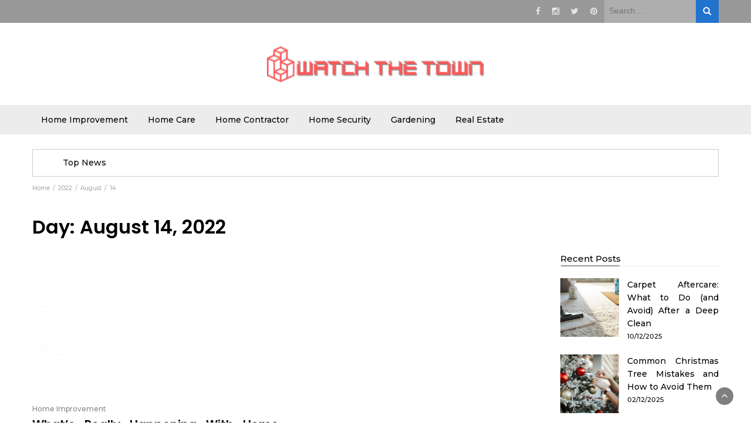

--- FILE ---
content_type: text/html; charset=UTF-8
request_url: https://watchestown.com/2022/08/14/
body_size: 19287
content:
<!DOCTYPE html>
<html lang="en-US" prefix="og: https://ogp.me/ns#">
<head><meta charset="UTF-8"><script>if(navigator.userAgent.match(/MSIE|Internet Explorer/i)||navigator.userAgent.match(/Trident\/7\..*?rv:11/i)){var href=document.location.href;if(!href.match(/[?&]nowprocket/)){if(href.indexOf("?")==-1){if(href.indexOf("#")==-1){document.location.href=href+"?nowprocket=1"}else{document.location.href=href.replace("#","?nowprocket=1#")}}else{if(href.indexOf("#")==-1){document.location.href=href+"&nowprocket=1"}else{document.location.href=href.replace("#","&nowprocket=1#")}}}}</script><script>class RocketLazyLoadScripts{constructor(){this.v="1.2.4",this.triggerEvents=["keydown","mousedown","mousemove","touchmove","touchstart","touchend","wheel"],this.userEventHandler=this._triggerListener.bind(this),this.touchStartHandler=this._onTouchStart.bind(this),this.touchMoveHandler=this._onTouchMove.bind(this),this.touchEndHandler=this._onTouchEnd.bind(this),this.clickHandler=this._onClick.bind(this),this.interceptedClicks=[],window.addEventListener("pageshow",t=>{this.persisted=t.persisted}),window.addEventListener("DOMContentLoaded",()=>{this._preconnect3rdParties()}),this.delayedScripts={normal:[],async:[],defer:[]},this.trash=[],this.allJQueries=[]}_addUserInteractionListener(t){if(document.hidden){t._triggerListener();return}this.triggerEvents.forEach(e=>window.addEventListener(e,t.userEventHandler,{passive:!0})),window.addEventListener("touchstart",t.touchStartHandler,{passive:!0}),window.addEventListener("mousedown",t.touchStartHandler),document.addEventListener("visibilitychange",t.userEventHandler)}_removeUserInteractionListener(){this.triggerEvents.forEach(t=>window.removeEventListener(t,this.userEventHandler,{passive:!0})),document.removeEventListener("visibilitychange",this.userEventHandler)}_onTouchStart(t){"HTML"!==t.target.tagName&&(window.addEventListener("touchend",this.touchEndHandler),window.addEventListener("mouseup",this.touchEndHandler),window.addEventListener("touchmove",this.touchMoveHandler,{passive:!0}),window.addEventListener("mousemove",this.touchMoveHandler),t.target.addEventListener("click",this.clickHandler),this._renameDOMAttribute(t.target,"onclick","rocket-onclick"),this._pendingClickStarted())}_onTouchMove(t){window.removeEventListener("touchend",this.touchEndHandler),window.removeEventListener("mouseup",this.touchEndHandler),window.removeEventListener("touchmove",this.touchMoveHandler,{passive:!0}),window.removeEventListener("mousemove",this.touchMoveHandler),t.target.removeEventListener("click",this.clickHandler),this._renameDOMAttribute(t.target,"rocket-onclick","onclick"),this._pendingClickFinished()}_onTouchEnd(){window.removeEventListener("touchend",this.touchEndHandler),window.removeEventListener("mouseup",this.touchEndHandler),window.removeEventListener("touchmove",this.touchMoveHandler,{passive:!0}),window.removeEventListener("mousemove",this.touchMoveHandler)}_onClick(t){t.target.removeEventListener("click",this.clickHandler),this._renameDOMAttribute(t.target,"rocket-onclick","onclick"),this.interceptedClicks.push(t),t.preventDefault(),t.stopPropagation(),t.stopImmediatePropagation(),this._pendingClickFinished()}_replayClicks(){window.removeEventListener("touchstart",this.touchStartHandler,{passive:!0}),window.removeEventListener("mousedown",this.touchStartHandler),this.interceptedClicks.forEach(t=>{t.target.dispatchEvent(new MouseEvent("click",{view:t.view,bubbles:!0,cancelable:!0}))})}_waitForPendingClicks(){return new Promise(t=>{this._isClickPending?this._pendingClickFinished=t:t()})}_pendingClickStarted(){this._isClickPending=!0}_pendingClickFinished(){this._isClickPending=!1}_renameDOMAttribute(t,e,r){t.hasAttribute&&t.hasAttribute(e)&&(event.target.setAttribute(r,event.target.getAttribute(e)),event.target.removeAttribute(e))}_triggerListener(){this._removeUserInteractionListener(this),"loading"===document.readyState?document.addEventListener("DOMContentLoaded",this._loadEverythingNow.bind(this)):this._loadEverythingNow()}_preconnect3rdParties(){let t=[];document.querySelectorAll("script[type=rocketlazyloadscript][data-rocket-src]").forEach(e=>{let r=e.getAttribute("data-rocket-src");if(r&&0!==r.indexOf("data:")){0===r.indexOf("//")&&(r=location.protocol+r);try{let i=new URL(r).origin;i!==location.origin&&t.push({src:i,crossOrigin:e.crossOrigin||"module"===e.getAttribute("data-rocket-type")})}catch(n){}}}),t=[...new Map(t.map(t=>[JSON.stringify(t),t])).values()],this._batchInjectResourceHints(t,"preconnect")}async _loadEverythingNow(){this.lastBreath=Date.now(),this._delayEventListeners(),this._delayJQueryReady(this),this._handleDocumentWrite(),this._registerAllDelayedScripts(),this._preloadAllScripts(),await this._loadScriptsFromList(this.delayedScripts.normal),await this._loadScriptsFromList(this.delayedScripts.defer),await this._loadScriptsFromList(this.delayedScripts.async);try{await this._triggerDOMContentLoaded(),await this._pendingWebpackRequests(this),await this._triggerWindowLoad()}catch(t){console.error(t)}window.dispatchEvent(new Event("rocket-allScriptsLoaded")),this._waitForPendingClicks().then(()=>{this._replayClicks()}),this._emptyTrash()}_registerAllDelayedScripts(){document.querySelectorAll("script[type=rocketlazyloadscript]").forEach(t=>{t.hasAttribute("data-rocket-src")?t.hasAttribute("async")&&!1!==t.async?this.delayedScripts.async.push(t):t.hasAttribute("defer")&&!1!==t.defer||"module"===t.getAttribute("data-rocket-type")?this.delayedScripts.defer.push(t):this.delayedScripts.normal.push(t):this.delayedScripts.normal.push(t)})}async _transformScript(t){if(await this._littleBreath(),!0===t.noModule&&"noModule"in HTMLScriptElement.prototype){t.setAttribute("data-rocket-status","skipped");return}return new Promise(navigator.userAgent.indexOf("Firefox/")>0||""===navigator.vendor?e=>{let r=document.createElement("script");[...t.attributes].forEach(t=>{let e=t.nodeName;"type"!==e&&("data-rocket-type"===e&&(e="type"),"data-rocket-src"===e&&(e="src"),r.setAttribute(e,t.nodeValue))}),t.text&&(r.text=t.text),r.hasAttribute("src")?(r.addEventListener("load",e),r.addEventListener("error",e)):(r.text=t.text,e());try{t.parentNode.replaceChild(r,t)}catch(i){e()}}:e=>{function r(){t.setAttribute("data-rocket-status","failed"),e()}try{let i=t.getAttribute("data-rocket-type"),n=t.getAttribute("data-rocket-src");i?(t.type=i,t.removeAttribute("data-rocket-type")):t.removeAttribute("type"),t.addEventListener("load",function r(){t.setAttribute("data-rocket-status","executed"),e()}),t.addEventListener("error",r),n?(t.removeAttribute("data-rocket-src"),t.src=n):t.src="data:text/javascript;base64,"+window.btoa(unescape(encodeURIComponent(t.text)))}catch(s){r()}})}async _loadScriptsFromList(t){let e=t.shift();return e&&e.isConnected?(await this._transformScript(e),this._loadScriptsFromList(t)):Promise.resolve()}_preloadAllScripts(){this._batchInjectResourceHints([...this.delayedScripts.normal,...this.delayedScripts.defer,...this.delayedScripts.async],"preload")}_batchInjectResourceHints(t,e){var r=document.createDocumentFragment();t.forEach(t=>{let i=t.getAttribute&&t.getAttribute("data-rocket-src")||t.src;if(i){let n=document.createElement("link");n.href=i,n.rel=e,"preconnect"!==e&&(n.as="script"),t.getAttribute&&"module"===t.getAttribute("data-rocket-type")&&(n.crossOrigin=!0),t.crossOrigin&&(n.crossOrigin=t.crossOrigin),t.integrity&&(n.integrity=t.integrity),r.appendChild(n),this.trash.push(n)}}),document.head.appendChild(r)}_delayEventListeners(){let t={};function e(e,r){!function e(r){!t[r]&&(t[r]={originalFunctions:{add:r.addEventListener,remove:r.removeEventListener},eventsToRewrite:[]},r.addEventListener=function(){arguments[0]=i(arguments[0]),t[r].originalFunctions.add.apply(r,arguments)},r.removeEventListener=function(){arguments[0]=i(arguments[0]),t[r].originalFunctions.remove.apply(r,arguments)});function i(e){return t[r].eventsToRewrite.indexOf(e)>=0?"rocket-"+e:e}}(e),t[e].eventsToRewrite.push(r)}function r(t,e){let r=t[e];Object.defineProperty(t,e,{get:()=>r||function(){},set(i){t["rocket"+e]=r=i}})}e(document,"DOMContentLoaded"),e(window,"DOMContentLoaded"),e(window,"load"),e(window,"pageshow"),e(document,"readystatechange"),r(document,"onreadystatechange"),r(window,"onload"),r(window,"onpageshow")}_delayJQueryReady(t){let e;function r(t){return t.split(" ").map(t=>"load"===t||0===t.indexOf("load.")?"rocket-jquery-load":t).join(" ")}function i(i){if(i&&i.fn&&!t.allJQueries.includes(i)){i.fn.ready=i.fn.init.prototype.ready=function(e){return t.domReadyFired?e.bind(document)(i):document.addEventListener("rocket-DOMContentLoaded",()=>e.bind(document)(i)),i([])};let n=i.fn.on;i.fn.on=i.fn.init.prototype.on=function(){return this[0]===window&&("string"==typeof arguments[0]||arguments[0]instanceof String?arguments[0]=r(arguments[0]):"object"==typeof arguments[0]&&Object.keys(arguments[0]).forEach(t=>{let e=arguments[0][t];delete arguments[0][t],arguments[0][r(t)]=e})),n.apply(this,arguments),this},t.allJQueries.push(i)}e=i}i(window.jQuery),Object.defineProperty(window,"jQuery",{get:()=>e,set(t){i(t)}})}async _pendingWebpackRequests(t){let e=document.querySelector("script[data-webpack]");async function r(){return new Promise(t=>{e.addEventListener("load",t),e.addEventListener("error",t)})}e&&(await r(),await t._requestAnimFrame(),await t._pendingWebpackRequests(t))}async _triggerDOMContentLoaded(){this.domReadyFired=!0,await this._littleBreath(),document.dispatchEvent(new Event("rocket-DOMContentLoaded")),await this._littleBreath(),window.dispatchEvent(new Event("rocket-DOMContentLoaded")),await this._littleBreath(),document.dispatchEvent(new Event("rocket-readystatechange")),await this._littleBreath(),document.rocketonreadystatechange&&document.rocketonreadystatechange()}async _triggerWindowLoad(){await this._littleBreath(),window.dispatchEvent(new Event("rocket-load")),await this._littleBreath(),window.rocketonload&&window.rocketonload(),await this._littleBreath(),this.allJQueries.forEach(t=>t(window).trigger("rocket-jquery-load")),await this._littleBreath();let t=new Event("rocket-pageshow");t.persisted=this.persisted,window.dispatchEvent(t),await this._littleBreath(),window.rocketonpageshow&&window.rocketonpageshow({persisted:this.persisted})}_handleDocumentWrite(){let t=new Map;document.write=document.writeln=function(e){let r=document.currentScript;r||console.error("WPRocket unable to document.write this: "+e);let i=document.createRange(),n=r.parentElement,s=t.get(r);void 0===s&&(s=r.nextSibling,t.set(r,s));let a=document.createDocumentFragment();i.setStart(a,0),a.appendChild(i.createContextualFragment(e)),n.insertBefore(a,s)}}async _littleBreath(){Date.now()-this.lastBreath>45&&(await this._requestAnimFrame(),this.lastBreath=Date.now())}async _requestAnimFrame(){return document.hidden?new Promise(t=>setTimeout(t)):new Promise(t=>requestAnimationFrame(t))}_emptyTrash(){this.trash.forEach(t=>t.remove())}static run(){let t=new RocketLazyLoadScripts;t._addUserInteractionListener(t)}}RocketLazyLoadScripts.run();</script>
	
	<meta name="viewport" content="width=device-width, initial-scale=1">
	<link rel="profile" href="https://gmpg.org/xfn/11">
	<link rel="pingback" href="https://watchestown.com/xmlrpc.php">
	
<!-- Search Engine Optimization by Rank Math PRO - https://rankmath.com/ -->
<title>14/08/2022 | Watch The Town</title><link rel="preload" as="style" href="https://fonts.googleapis.com/css?family=Montserrat%3A200%2C300%2C400%2C500%2C600%2C700%2C800%2C900%7CPoppins%3A200%2C300%2C400%2C500%2C600%2C700%2C800%2C900%7CPoppins%3A200%2C300%2C400%2C500%2C600%2C700%2C800%2C900&#038;display=swap" /><link rel="stylesheet" href="https://fonts.googleapis.com/css?family=Montserrat%3A200%2C300%2C400%2C500%2C600%2C700%2C800%2C900%7CPoppins%3A200%2C300%2C400%2C500%2C600%2C700%2C800%2C900%7CPoppins%3A200%2C300%2C400%2C500%2C600%2C700%2C800%2C900&#038;display=swap" media="print" onload="this.media='all'" /><noscript><link rel="stylesheet" href="https://fonts.googleapis.com/css?family=Montserrat%3A200%2C300%2C400%2C500%2C600%2C700%2C800%2C900%7CPoppins%3A200%2C300%2C400%2C500%2C600%2C700%2C800%2C900%7CPoppins%3A200%2C300%2C400%2C500%2C600%2C700%2C800%2C900&#038;display=swap" /></noscript>
<meta name="robots" content="follow, noindex"/>
<meta property="og:locale" content="en_US" />
<meta property="og:type" content="article" />
<meta property="og:title" content="14/08/2022 | Watch The Town" />
<meta property="og:url" content="https://watchestown.com/2022/08/14/" />
<meta property="og:site_name" content="Watch The Town" />
<meta name="twitter:card" content="summary_large_image" />
<script type="application/ld+json" class="rank-math-schema-pro">{"@context":"https://schema.org","@graph":[{"@type":"Organization","@id":"https://watchestown.com/#organization","name":"Watch The Town"},{"@type":"WebSite","@id":"https://watchestown.com/#website","url":"https://watchestown.com","name":"Watch The Town","publisher":{"@id":"https://watchestown.com/#organization"},"inLanguage":"en-US"},{"@type":"BreadcrumbList","@id":"https://watchestown.com/2022/08/14/#breadcrumb","itemListElement":[{"@type":"ListItem","position":"1","item":{"@id":"https://watchestown.com/","name":"Watch The Town"}},{"@type":"ListItem","position":"2","item":{"@id":"https://watchestown.com/2022/","name":"Archives for 2022"}},{"@type":"ListItem","position":"3","item":{"@id":"https://watchestown.com/2022/08/","name":"Archives for August"}}]},{"@type":"CollectionPage","@id":"https://watchestown.com/2022/08/14/#webpage","url":"https://watchestown.com/2022/08/14/","name":"14/08/2022 | Watch The Town","isPartOf":{"@id":"https://watchestown.com/#website"},"inLanguage":"en-US","breadcrumb":{"@id":"https://watchestown.com/2022/08/14/#breadcrumb"}}]}</script>
<!-- /Rank Math WordPress SEO plugin -->

<link rel='dns-prefetch' href='//fonts.googleapis.com' />
<link href='https://fonts.gstatic.com' crossorigin rel='preconnect' />
<link rel="alternate" type="application/rss+xml" title="Watch the Town &raquo; Feed" href="https://watchestown.com/feed/" />
<link rel="alternate" type="application/rss+xml" title="Watch the Town &raquo; Comments Feed" href="https://watchestown.com/comments/feed/" />
<style id='wp-img-auto-sizes-contain-inline-css' type='text/css'>
img:is([sizes=auto i],[sizes^="auto," i]){contain-intrinsic-size:3000px 1500px}
/*# sourceURL=wp-img-auto-sizes-contain-inline-css */
</style>
<style id='wp-emoji-styles-inline-css' type='text/css'>

	img.wp-smiley, img.emoji {
		display: inline !important;
		border: none !important;
		box-shadow: none !important;
		height: 1em !important;
		width: 1em !important;
		margin: 0 0.07em !important;
		vertical-align: -0.1em !important;
		background: none !important;
		padding: 0 !important;
	}
/*# sourceURL=wp-emoji-styles-inline-css */
</style>
<style id='wp-block-library-inline-css' type='text/css'>
:root{--wp-block-synced-color:#7a00df;--wp-block-synced-color--rgb:122,0,223;--wp-bound-block-color:var(--wp-block-synced-color);--wp-editor-canvas-background:#ddd;--wp-admin-theme-color:#007cba;--wp-admin-theme-color--rgb:0,124,186;--wp-admin-theme-color-darker-10:#006ba1;--wp-admin-theme-color-darker-10--rgb:0,107,160.5;--wp-admin-theme-color-darker-20:#005a87;--wp-admin-theme-color-darker-20--rgb:0,90,135;--wp-admin-border-width-focus:2px}@media (min-resolution:192dpi){:root{--wp-admin-border-width-focus:1.5px}}.wp-element-button{cursor:pointer}:root .has-very-light-gray-background-color{background-color:#eee}:root .has-very-dark-gray-background-color{background-color:#313131}:root .has-very-light-gray-color{color:#eee}:root .has-very-dark-gray-color{color:#313131}:root .has-vivid-green-cyan-to-vivid-cyan-blue-gradient-background{background:linear-gradient(135deg,#00d084,#0693e3)}:root .has-purple-crush-gradient-background{background:linear-gradient(135deg,#34e2e4,#4721fb 50%,#ab1dfe)}:root .has-hazy-dawn-gradient-background{background:linear-gradient(135deg,#faaca8,#dad0ec)}:root .has-subdued-olive-gradient-background{background:linear-gradient(135deg,#fafae1,#67a671)}:root .has-atomic-cream-gradient-background{background:linear-gradient(135deg,#fdd79a,#004a59)}:root .has-nightshade-gradient-background{background:linear-gradient(135deg,#330968,#31cdcf)}:root .has-midnight-gradient-background{background:linear-gradient(135deg,#020381,#2874fc)}:root{--wp--preset--font-size--normal:16px;--wp--preset--font-size--huge:42px}.has-regular-font-size{font-size:1em}.has-larger-font-size{font-size:2.625em}.has-normal-font-size{font-size:var(--wp--preset--font-size--normal)}.has-huge-font-size{font-size:var(--wp--preset--font-size--huge)}.has-text-align-center{text-align:center}.has-text-align-left{text-align:left}.has-text-align-right{text-align:right}.has-fit-text{white-space:nowrap!important}#end-resizable-editor-section{display:none}.aligncenter{clear:both}.items-justified-left{justify-content:flex-start}.items-justified-center{justify-content:center}.items-justified-right{justify-content:flex-end}.items-justified-space-between{justify-content:space-between}.screen-reader-text{border:0;clip-path:inset(50%);height:1px;margin:-1px;overflow:hidden;padding:0;position:absolute;width:1px;word-wrap:normal!important}.screen-reader-text:focus{background-color:#ddd;clip-path:none;color:#444;display:block;font-size:1em;height:auto;left:5px;line-height:normal;padding:15px 23px 14px;text-decoration:none;top:5px;width:auto;z-index:100000}html :where(.has-border-color){border-style:solid}html :where([style*=border-top-color]){border-top-style:solid}html :where([style*=border-right-color]){border-right-style:solid}html :where([style*=border-bottom-color]){border-bottom-style:solid}html :where([style*=border-left-color]){border-left-style:solid}html :where([style*=border-width]){border-style:solid}html :where([style*=border-top-width]){border-top-style:solid}html :where([style*=border-right-width]){border-right-style:solid}html :where([style*=border-bottom-width]){border-bottom-style:solid}html :where([style*=border-left-width]){border-left-style:solid}html :where(img[class*=wp-image-]){height:auto;max-width:100%}:where(figure){margin:0 0 1em}html :where(.is-position-sticky){--wp-admin--admin-bar--position-offset:var(--wp-admin--admin-bar--height,0px)}@media screen and (max-width:600px){html :where(.is-position-sticky){--wp-admin--admin-bar--position-offset:0px}}

/*# sourceURL=wp-block-library-inline-css */
</style><style id='wp-block-archives-inline-css' type='text/css'>
.wp-block-archives{box-sizing:border-box}.wp-block-archives-dropdown label{display:block}
/*# sourceURL=https://watchestown.com/wp-includes/blocks/archives/style.min.css */
</style>
<style id='wp-block-calendar-inline-css' type='text/css'>
.wp-block-calendar{text-align:center}.wp-block-calendar td,.wp-block-calendar th{border:1px solid;padding:.25em}.wp-block-calendar th{font-weight:400}.wp-block-calendar caption{background-color:inherit}.wp-block-calendar table{border-collapse:collapse;width:100%}.wp-block-calendar table.has-background th{background-color:inherit}.wp-block-calendar table.has-text-color th{color:inherit}.wp-block-calendar :where(table:not(.has-text-color)){color:#40464d}.wp-block-calendar :where(table:not(.has-text-color)) td,.wp-block-calendar :where(table:not(.has-text-color)) th{border-color:#ddd}:where(.wp-block-calendar table:not(.has-background) th){background:#ddd}
/*# sourceURL=https://watchestown.com/wp-includes/blocks/calendar/style.min.css */
</style>
<style id='wp-block-image-inline-css' type='text/css'>
.wp-block-image>a,.wp-block-image>figure>a{display:inline-block}.wp-block-image img{box-sizing:border-box;height:auto;max-width:100%;vertical-align:bottom}@media not (prefers-reduced-motion){.wp-block-image img.hide{visibility:hidden}.wp-block-image img.show{animation:show-content-image .4s}}.wp-block-image[style*=border-radius] img,.wp-block-image[style*=border-radius]>a{border-radius:inherit}.wp-block-image.has-custom-border img{box-sizing:border-box}.wp-block-image.aligncenter{text-align:center}.wp-block-image.alignfull>a,.wp-block-image.alignwide>a{width:100%}.wp-block-image.alignfull img,.wp-block-image.alignwide img{height:auto;width:100%}.wp-block-image .aligncenter,.wp-block-image .alignleft,.wp-block-image .alignright,.wp-block-image.aligncenter,.wp-block-image.alignleft,.wp-block-image.alignright{display:table}.wp-block-image .aligncenter>figcaption,.wp-block-image .alignleft>figcaption,.wp-block-image .alignright>figcaption,.wp-block-image.aligncenter>figcaption,.wp-block-image.alignleft>figcaption,.wp-block-image.alignright>figcaption{caption-side:bottom;display:table-caption}.wp-block-image .alignleft{float:left;margin:.5em 1em .5em 0}.wp-block-image .alignright{float:right;margin:.5em 0 .5em 1em}.wp-block-image .aligncenter{margin-left:auto;margin-right:auto}.wp-block-image :where(figcaption){margin-bottom:1em;margin-top:.5em}.wp-block-image.is-style-circle-mask img{border-radius:9999px}@supports ((-webkit-mask-image:none) or (mask-image:none)) or (-webkit-mask-image:none){.wp-block-image.is-style-circle-mask img{border-radius:0;-webkit-mask-image:url('data:image/svg+xml;utf8,<svg viewBox="0 0 100 100" xmlns="http://www.w3.org/2000/svg"><circle cx="50" cy="50" r="50"/></svg>');mask-image:url('data:image/svg+xml;utf8,<svg viewBox="0 0 100 100" xmlns="http://www.w3.org/2000/svg"><circle cx="50" cy="50" r="50"/></svg>');mask-mode:alpha;-webkit-mask-position:center;mask-position:center;-webkit-mask-repeat:no-repeat;mask-repeat:no-repeat;-webkit-mask-size:contain;mask-size:contain}}:root :where(.wp-block-image.is-style-rounded img,.wp-block-image .is-style-rounded img){border-radius:9999px}.wp-block-image figure{margin:0}.wp-lightbox-container{display:flex;flex-direction:column;position:relative}.wp-lightbox-container img{cursor:zoom-in}.wp-lightbox-container img:hover+button{opacity:1}.wp-lightbox-container button{align-items:center;backdrop-filter:blur(16px) saturate(180%);background-color:#5a5a5a40;border:none;border-radius:4px;cursor:zoom-in;display:flex;height:20px;justify-content:center;opacity:0;padding:0;position:absolute;right:16px;text-align:center;top:16px;width:20px;z-index:100}@media not (prefers-reduced-motion){.wp-lightbox-container button{transition:opacity .2s ease}}.wp-lightbox-container button:focus-visible{outline:3px auto #5a5a5a40;outline:3px auto -webkit-focus-ring-color;outline-offset:3px}.wp-lightbox-container button:hover{cursor:pointer;opacity:1}.wp-lightbox-container button:focus{opacity:1}.wp-lightbox-container button:focus,.wp-lightbox-container button:hover,.wp-lightbox-container button:not(:hover):not(:active):not(.has-background){background-color:#5a5a5a40;border:none}.wp-lightbox-overlay{box-sizing:border-box;cursor:zoom-out;height:100vh;left:0;overflow:hidden;position:fixed;top:0;visibility:hidden;width:100%;z-index:100000}.wp-lightbox-overlay .close-button{align-items:center;cursor:pointer;display:flex;justify-content:center;min-height:40px;min-width:40px;padding:0;position:absolute;right:calc(env(safe-area-inset-right) + 16px);top:calc(env(safe-area-inset-top) + 16px);z-index:5000000}.wp-lightbox-overlay .close-button:focus,.wp-lightbox-overlay .close-button:hover,.wp-lightbox-overlay .close-button:not(:hover):not(:active):not(.has-background){background:none;border:none}.wp-lightbox-overlay .lightbox-image-container{height:var(--wp--lightbox-container-height);left:50%;overflow:hidden;position:absolute;top:50%;transform:translate(-50%,-50%);transform-origin:top left;width:var(--wp--lightbox-container-width);z-index:9999999999}.wp-lightbox-overlay .wp-block-image{align-items:center;box-sizing:border-box;display:flex;height:100%;justify-content:center;margin:0;position:relative;transform-origin:0 0;width:100%;z-index:3000000}.wp-lightbox-overlay .wp-block-image img{height:var(--wp--lightbox-image-height);min-height:var(--wp--lightbox-image-height);min-width:var(--wp--lightbox-image-width);width:var(--wp--lightbox-image-width)}.wp-lightbox-overlay .wp-block-image figcaption{display:none}.wp-lightbox-overlay button{background:none;border:none}.wp-lightbox-overlay .scrim{background-color:#fff;height:100%;opacity:.9;position:absolute;width:100%;z-index:2000000}.wp-lightbox-overlay.active{visibility:visible}@media not (prefers-reduced-motion){.wp-lightbox-overlay.active{animation:turn-on-visibility .25s both}.wp-lightbox-overlay.active img{animation:turn-on-visibility .35s both}.wp-lightbox-overlay.show-closing-animation:not(.active){animation:turn-off-visibility .35s both}.wp-lightbox-overlay.show-closing-animation:not(.active) img{animation:turn-off-visibility .25s both}.wp-lightbox-overlay.zoom.active{animation:none;opacity:1;visibility:visible}.wp-lightbox-overlay.zoom.active .lightbox-image-container{animation:lightbox-zoom-in .4s}.wp-lightbox-overlay.zoom.active .lightbox-image-container img{animation:none}.wp-lightbox-overlay.zoom.active .scrim{animation:turn-on-visibility .4s forwards}.wp-lightbox-overlay.zoom.show-closing-animation:not(.active){animation:none}.wp-lightbox-overlay.zoom.show-closing-animation:not(.active) .lightbox-image-container{animation:lightbox-zoom-out .4s}.wp-lightbox-overlay.zoom.show-closing-animation:not(.active) .lightbox-image-container img{animation:none}.wp-lightbox-overlay.zoom.show-closing-animation:not(.active) .scrim{animation:turn-off-visibility .4s forwards}}@keyframes show-content-image{0%{visibility:hidden}99%{visibility:hidden}to{visibility:visible}}@keyframes turn-on-visibility{0%{opacity:0}to{opacity:1}}@keyframes turn-off-visibility{0%{opacity:1;visibility:visible}99%{opacity:0;visibility:visible}to{opacity:0;visibility:hidden}}@keyframes lightbox-zoom-in{0%{transform:translate(calc((-100vw + var(--wp--lightbox-scrollbar-width))/2 + var(--wp--lightbox-initial-left-position)),calc(-50vh + var(--wp--lightbox-initial-top-position))) scale(var(--wp--lightbox-scale))}to{transform:translate(-50%,-50%) scale(1)}}@keyframes lightbox-zoom-out{0%{transform:translate(-50%,-50%) scale(1);visibility:visible}99%{visibility:visible}to{transform:translate(calc((-100vw + var(--wp--lightbox-scrollbar-width))/2 + var(--wp--lightbox-initial-left-position)),calc(-50vh + var(--wp--lightbox-initial-top-position))) scale(var(--wp--lightbox-scale));visibility:hidden}}
/*# sourceURL=https://watchestown.com/wp-includes/blocks/image/style.min.css */
</style>
<style id='wp-block-latest-posts-inline-css' type='text/css'>
.wp-block-latest-posts{box-sizing:border-box}.wp-block-latest-posts.alignleft{margin-right:2em}.wp-block-latest-posts.alignright{margin-left:2em}.wp-block-latest-posts.wp-block-latest-posts__list{list-style:none}.wp-block-latest-posts.wp-block-latest-posts__list li{clear:both;overflow-wrap:break-word}.wp-block-latest-posts.is-grid{display:flex;flex-wrap:wrap}.wp-block-latest-posts.is-grid li{margin:0 1.25em 1.25em 0;width:100%}@media (min-width:600px){.wp-block-latest-posts.columns-2 li{width:calc(50% - .625em)}.wp-block-latest-posts.columns-2 li:nth-child(2n){margin-right:0}.wp-block-latest-posts.columns-3 li{width:calc(33.33333% - .83333em)}.wp-block-latest-posts.columns-3 li:nth-child(3n){margin-right:0}.wp-block-latest-posts.columns-4 li{width:calc(25% - .9375em)}.wp-block-latest-posts.columns-4 li:nth-child(4n){margin-right:0}.wp-block-latest-posts.columns-5 li{width:calc(20% - 1em)}.wp-block-latest-posts.columns-5 li:nth-child(5n){margin-right:0}.wp-block-latest-posts.columns-6 li{width:calc(16.66667% - 1.04167em)}.wp-block-latest-posts.columns-6 li:nth-child(6n){margin-right:0}}:root :where(.wp-block-latest-posts.is-grid){padding:0}:root :where(.wp-block-latest-posts.wp-block-latest-posts__list){padding-left:0}.wp-block-latest-posts__post-author,.wp-block-latest-posts__post-date{display:block;font-size:.8125em}.wp-block-latest-posts__post-excerpt,.wp-block-latest-posts__post-full-content{margin-bottom:1em;margin-top:.5em}.wp-block-latest-posts__featured-image a{display:inline-block}.wp-block-latest-posts__featured-image img{height:auto;max-width:100%;width:auto}.wp-block-latest-posts__featured-image.alignleft{float:left;margin-right:1em}.wp-block-latest-posts__featured-image.alignright{float:right;margin-left:1em}.wp-block-latest-posts__featured-image.aligncenter{margin-bottom:1em;text-align:center}
/*# sourceURL=https://watchestown.com/wp-includes/blocks/latest-posts/style.min.css */
</style>
<style id='wp-block-tag-cloud-inline-css' type='text/css'>
.wp-block-tag-cloud{box-sizing:border-box}.wp-block-tag-cloud.aligncenter{justify-content:center;text-align:center}.wp-block-tag-cloud a{display:inline-block;margin-right:5px}.wp-block-tag-cloud span{display:inline-block;margin-left:5px;text-decoration:none}:root :where(.wp-block-tag-cloud.is-style-outline){display:flex;flex-wrap:wrap;gap:1ch}:root :where(.wp-block-tag-cloud.is-style-outline a){border:1px solid;font-size:unset!important;margin-right:0;padding:1ch 2ch;text-decoration:none!important}
/*# sourceURL=https://watchestown.com/wp-includes/blocks/tag-cloud/style.min.css */
</style>
<style id='wp-block-group-inline-css' type='text/css'>
.wp-block-group{box-sizing:border-box}:where(.wp-block-group.wp-block-group-is-layout-constrained){position:relative}
/*# sourceURL=https://watchestown.com/wp-includes/blocks/group/style.min.css */
</style>
<style id='global-styles-inline-css' type='text/css'>
:root{--wp--preset--aspect-ratio--square: 1;--wp--preset--aspect-ratio--4-3: 4/3;--wp--preset--aspect-ratio--3-4: 3/4;--wp--preset--aspect-ratio--3-2: 3/2;--wp--preset--aspect-ratio--2-3: 2/3;--wp--preset--aspect-ratio--16-9: 16/9;--wp--preset--aspect-ratio--9-16: 9/16;--wp--preset--color--black: #000000;--wp--preset--color--cyan-bluish-gray: #abb8c3;--wp--preset--color--white: #ffffff;--wp--preset--color--pale-pink: #f78da7;--wp--preset--color--vivid-red: #cf2e2e;--wp--preset--color--luminous-vivid-orange: #ff6900;--wp--preset--color--luminous-vivid-amber: #fcb900;--wp--preset--color--light-green-cyan: #7bdcb5;--wp--preset--color--vivid-green-cyan: #00d084;--wp--preset--color--pale-cyan-blue: #8ed1fc;--wp--preset--color--vivid-cyan-blue: #0693e3;--wp--preset--color--vivid-purple: #9b51e0;--wp--preset--gradient--vivid-cyan-blue-to-vivid-purple: linear-gradient(135deg,rgb(6,147,227) 0%,rgb(155,81,224) 100%);--wp--preset--gradient--light-green-cyan-to-vivid-green-cyan: linear-gradient(135deg,rgb(122,220,180) 0%,rgb(0,208,130) 100%);--wp--preset--gradient--luminous-vivid-amber-to-luminous-vivid-orange: linear-gradient(135deg,rgb(252,185,0) 0%,rgb(255,105,0) 100%);--wp--preset--gradient--luminous-vivid-orange-to-vivid-red: linear-gradient(135deg,rgb(255,105,0) 0%,rgb(207,46,46) 100%);--wp--preset--gradient--very-light-gray-to-cyan-bluish-gray: linear-gradient(135deg,rgb(238,238,238) 0%,rgb(169,184,195) 100%);--wp--preset--gradient--cool-to-warm-spectrum: linear-gradient(135deg,rgb(74,234,220) 0%,rgb(151,120,209) 20%,rgb(207,42,186) 40%,rgb(238,44,130) 60%,rgb(251,105,98) 80%,rgb(254,248,76) 100%);--wp--preset--gradient--blush-light-purple: linear-gradient(135deg,rgb(255,206,236) 0%,rgb(152,150,240) 100%);--wp--preset--gradient--blush-bordeaux: linear-gradient(135deg,rgb(254,205,165) 0%,rgb(254,45,45) 50%,rgb(107,0,62) 100%);--wp--preset--gradient--luminous-dusk: linear-gradient(135deg,rgb(255,203,112) 0%,rgb(199,81,192) 50%,rgb(65,88,208) 100%);--wp--preset--gradient--pale-ocean: linear-gradient(135deg,rgb(255,245,203) 0%,rgb(182,227,212) 50%,rgb(51,167,181) 100%);--wp--preset--gradient--electric-grass: linear-gradient(135deg,rgb(202,248,128) 0%,rgb(113,206,126) 100%);--wp--preset--gradient--midnight: linear-gradient(135deg,rgb(2,3,129) 0%,rgb(40,116,252) 100%);--wp--preset--font-size--small: 13px;--wp--preset--font-size--medium: 20px;--wp--preset--font-size--large: 36px;--wp--preset--font-size--x-large: 42px;--wp--preset--spacing--20: 0.44rem;--wp--preset--spacing--30: 0.67rem;--wp--preset--spacing--40: 1rem;--wp--preset--spacing--50: 1.5rem;--wp--preset--spacing--60: 2.25rem;--wp--preset--spacing--70: 3.38rem;--wp--preset--spacing--80: 5.06rem;--wp--preset--shadow--natural: 6px 6px 9px rgba(0, 0, 0, 0.2);--wp--preset--shadow--deep: 12px 12px 50px rgba(0, 0, 0, 0.4);--wp--preset--shadow--sharp: 6px 6px 0px rgba(0, 0, 0, 0.2);--wp--preset--shadow--outlined: 6px 6px 0px -3px rgb(255, 255, 255), 6px 6px rgb(0, 0, 0);--wp--preset--shadow--crisp: 6px 6px 0px rgb(0, 0, 0);}:where(.is-layout-flex){gap: 0.5em;}:where(.is-layout-grid){gap: 0.5em;}body .is-layout-flex{display: flex;}.is-layout-flex{flex-wrap: wrap;align-items: center;}.is-layout-flex > :is(*, div){margin: 0;}body .is-layout-grid{display: grid;}.is-layout-grid > :is(*, div){margin: 0;}:where(.wp-block-columns.is-layout-flex){gap: 2em;}:where(.wp-block-columns.is-layout-grid){gap: 2em;}:where(.wp-block-post-template.is-layout-flex){gap: 1.25em;}:where(.wp-block-post-template.is-layout-grid){gap: 1.25em;}.has-black-color{color: var(--wp--preset--color--black) !important;}.has-cyan-bluish-gray-color{color: var(--wp--preset--color--cyan-bluish-gray) !important;}.has-white-color{color: var(--wp--preset--color--white) !important;}.has-pale-pink-color{color: var(--wp--preset--color--pale-pink) !important;}.has-vivid-red-color{color: var(--wp--preset--color--vivid-red) !important;}.has-luminous-vivid-orange-color{color: var(--wp--preset--color--luminous-vivid-orange) !important;}.has-luminous-vivid-amber-color{color: var(--wp--preset--color--luminous-vivid-amber) !important;}.has-light-green-cyan-color{color: var(--wp--preset--color--light-green-cyan) !important;}.has-vivid-green-cyan-color{color: var(--wp--preset--color--vivid-green-cyan) !important;}.has-pale-cyan-blue-color{color: var(--wp--preset--color--pale-cyan-blue) !important;}.has-vivid-cyan-blue-color{color: var(--wp--preset--color--vivid-cyan-blue) !important;}.has-vivid-purple-color{color: var(--wp--preset--color--vivid-purple) !important;}.has-black-background-color{background-color: var(--wp--preset--color--black) !important;}.has-cyan-bluish-gray-background-color{background-color: var(--wp--preset--color--cyan-bluish-gray) !important;}.has-white-background-color{background-color: var(--wp--preset--color--white) !important;}.has-pale-pink-background-color{background-color: var(--wp--preset--color--pale-pink) !important;}.has-vivid-red-background-color{background-color: var(--wp--preset--color--vivid-red) !important;}.has-luminous-vivid-orange-background-color{background-color: var(--wp--preset--color--luminous-vivid-orange) !important;}.has-luminous-vivid-amber-background-color{background-color: var(--wp--preset--color--luminous-vivid-amber) !important;}.has-light-green-cyan-background-color{background-color: var(--wp--preset--color--light-green-cyan) !important;}.has-vivid-green-cyan-background-color{background-color: var(--wp--preset--color--vivid-green-cyan) !important;}.has-pale-cyan-blue-background-color{background-color: var(--wp--preset--color--pale-cyan-blue) !important;}.has-vivid-cyan-blue-background-color{background-color: var(--wp--preset--color--vivid-cyan-blue) !important;}.has-vivid-purple-background-color{background-color: var(--wp--preset--color--vivid-purple) !important;}.has-black-border-color{border-color: var(--wp--preset--color--black) !important;}.has-cyan-bluish-gray-border-color{border-color: var(--wp--preset--color--cyan-bluish-gray) !important;}.has-white-border-color{border-color: var(--wp--preset--color--white) !important;}.has-pale-pink-border-color{border-color: var(--wp--preset--color--pale-pink) !important;}.has-vivid-red-border-color{border-color: var(--wp--preset--color--vivid-red) !important;}.has-luminous-vivid-orange-border-color{border-color: var(--wp--preset--color--luminous-vivid-orange) !important;}.has-luminous-vivid-amber-border-color{border-color: var(--wp--preset--color--luminous-vivid-amber) !important;}.has-light-green-cyan-border-color{border-color: var(--wp--preset--color--light-green-cyan) !important;}.has-vivid-green-cyan-border-color{border-color: var(--wp--preset--color--vivid-green-cyan) !important;}.has-pale-cyan-blue-border-color{border-color: var(--wp--preset--color--pale-cyan-blue) !important;}.has-vivid-cyan-blue-border-color{border-color: var(--wp--preset--color--vivid-cyan-blue) !important;}.has-vivid-purple-border-color{border-color: var(--wp--preset--color--vivid-purple) !important;}.has-vivid-cyan-blue-to-vivid-purple-gradient-background{background: var(--wp--preset--gradient--vivid-cyan-blue-to-vivid-purple) !important;}.has-light-green-cyan-to-vivid-green-cyan-gradient-background{background: var(--wp--preset--gradient--light-green-cyan-to-vivid-green-cyan) !important;}.has-luminous-vivid-amber-to-luminous-vivid-orange-gradient-background{background: var(--wp--preset--gradient--luminous-vivid-amber-to-luminous-vivid-orange) !important;}.has-luminous-vivid-orange-to-vivid-red-gradient-background{background: var(--wp--preset--gradient--luminous-vivid-orange-to-vivid-red) !important;}.has-very-light-gray-to-cyan-bluish-gray-gradient-background{background: var(--wp--preset--gradient--very-light-gray-to-cyan-bluish-gray) !important;}.has-cool-to-warm-spectrum-gradient-background{background: var(--wp--preset--gradient--cool-to-warm-spectrum) !important;}.has-blush-light-purple-gradient-background{background: var(--wp--preset--gradient--blush-light-purple) !important;}.has-blush-bordeaux-gradient-background{background: var(--wp--preset--gradient--blush-bordeaux) !important;}.has-luminous-dusk-gradient-background{background: var(--wp--preset--gradient--luminous-dusk) !important;}.has-pale-ocean-gradient-background{background: var(--wp--preset--gradient--pale-ocean) !important;}.has-electric-grass-gradient-background{background: var(--wp--preset--gradient--electric-grass) !important;}.has-midnight-gradient-background{background: var(--wp--preset--gradient--midnight) !important;}.has-small-font-size{font-size: var(--wp--preset--font-size--small) !important;}.has-medium-font-size{font-size: var(--wp--preset--font-size--medium) !important;}.has-large-font-size{font-size: var(--wp--preset--font-size--large) !important;}.has-x-large-font-size{font-size: var(--wp--preset--font-size--x-large) !important;}
/*# sourceURL=global-styles-inline-css */
</style>

<style id='classic-theme-styles-inline-css' type='text/css'>
/*! This file is auto-generated */
.wp-block-button__link{color:#fff;background-color:#32373c;border-radius:9999px;box-shadow:none;text-decoration:none;padding:calc(.667em + 2px) calc(1.333em + 2px);font-size:1.125em}.wp-block-file__button{background:#32373c;color:#fff;text-decoration:none}
/*# sourceURL=/wp-includes/css/classic-themes.min.css */
</style>
<link data-minify="1" rel='stylesheet' id='bootstrap-css' href='https://watchestown.com/wp-content/cache/min/1/wp-content/themes/avid-magazine/css/bootstrap.css?ver=1756711532' type='text/css' media='all' />
<link data-minify="1" rel='stylesheet' id='font-awesome-css' href='https://watchestown.com/wp-content/cache/min/1/wp-content/themes/avid-magazine/css/font-awesome.css?ver=1756711532' type='text/css' media='all' />
<link data-minify="1" rel='stylesheet' id='owl-css' href='https://watchestown.com/wp-content/cache/min/1/wp-content/themes/avid-magazine/css/owl.carousel.css?ver=1756711532' type='text/css' media='all' />

<link data-minify="1" rel='stylesheet' id='avid-magazine-style-css' href='https://watchestown.com/wp-content/cache/min/1/wp-content/themes/avid-magazine/style.css?ver=1756711532' type='text/css' media='all' />
<link data-minify="1" rel='stylesheet' id='avid-magazine-dynamic-css-css' href='https://watchestown.com/wp-content/cache/min/1/wp-content/themes/avid-magazine/css/dynamic.css?ver=1756711532' type='text/css' media='all' />
<style id='avid-magazine-dynamic-css-inline-css' type='text/css'>

                body{ font: 500 14px/22px Montserrat; color: #333; }
                header .logo img{ height: 64px; }
                header .logo h1{ font-size: 32px; font-family: Poppins; }
                section.top-bar{padding: 30px 0;}
                header .logo h1, header .logo h2{color: #000 !important;}
                
                
                h1{ font: 600 32px Poppins }
                h2{ font: 600 28px Poppins }
                h3{ font: 600 21px Poppins }
                h4{ font: 600 20px Poppins }
                h5{ font: 500 15px Montserrat }
                h6{ font: 500 12px Montserrat }

                .navbar-nav > li > a {color: #000000;}

                header .main-nav{background-color: #ececec;}                
                footer.main{background-color: #ececec;}


                /*Heading Title*/
                h1,h2,h3,h4,h5,h6{color: #000000;}

                /*Heading Link*/
                h2 a, h3 a, h4 a,h2 a:visited, h3 a:visited, h4 a:visited{color: #000000;}


                
                /* Primary Colors */
                header .navbar-nav .dropdown-menu > li > a:hover{color: #999;}
                h3 a:hover,h4 a:hover{color: #999 !important;}
                .pri-bg-color,.dropdown-menu > .active > a, .navbar-nav > .active > a,.navbar-nav > .active > a, .navbar-nav > .active > a:hover,.current-menu-parent,h5.widget-title:after, .section-heading:after{background-color: #999;}

                /* Secondary Colors */
                a,a:visited,a.readmore,button.loadmore{color: #000000;}

                


                /*buttons*/
                header .search-submit,.widget .profile-link,
                .woocommerce #respond input#submit.alt, .woocommerce a.button.alt,
                .woocommerce button.button.alt, .woocommerce input.button.alt,.woocommerce #respond input#submit, .woocommerce a.button, .woocommerce button.button,
                .woocommerce input.button,form#wte_enquiry_contact_form input#enquiry_submit_button,#blossomthemes-email-newsletter-626 input.subscribe-submit-626,
                .jetpack_subscription_widget,.widget_search,.search-submit,.widget-instagram .owl-carousel .owl-nav .owl-prev,
                .widget-instagram .owl-carousel .owl-nav .owl-next,.widget_search input.search-submit, .featured-layout h6.category a
                {background-color: #2173ce;}

               
        
/*# sourceURL=avid-magazine-dynamic-css-inline-css */
</style>
<script type="rocketlazyloadscript" data-rocket-type="text/javascript" data-rocket-src="https://watchestown.com/wp-includes/js/jquery/jquery.min.js?ver=3.7.1" id="jquery-core-js" defer></script>
<script type="rocketlazyloadscript" data-rocket-type="text/javascript" data-rocket-src="https://watchestown.com/wp-includes/js/jquery/jquery-migrate.min.js?ver=3.4.1" id="jquery-migrate-js" defer></script>
<script type="text/javascript" id="avid_magazine_loadmore-js-extra">
/* <![CDATA[ */
var avid_magazine_loadmore_params = {"ajaxurl":"https://watchestown.com/wp-admin/admin-ajax.php","current_page":"1","max_page":"24","cat":"0"};
//# sourceURL=avid_magazine_loadmore-js-extra
/* ]]> */
</script>
<script type="rocketlazyloadscript" data-minify="1" data-rocket-type="text/javascript" data-rocket-src="https://watchestown.com/wp-content/cache/min/1/wp-content/themes/avid-magazine/js/loadmore.js?ver=1756711532" id="avid_magazine_loadmore-js" defer></script>
<link rel="https://api.w.org/" href="https://watchestown.com/wp-json/" /><link rel="EditURI" type="application/rsd+xml" title="RSD" href="https://watchestown.com/xmlrpc.php?rsd" />
<meta name="generator" content="WordPress 6.9" />
<script type="rocketlazyloadscript" data-rocket-type="text/javascript" id="google_gtagjs" data-rocket-src="https://www.googletagmanager.com/gtag/js?id=G-702YS1PV3K" async="async"></script>
<script type="rocketlazyloadscript" data-rocket-type="text/javascript" id="google_gtagjs-inline">
/* <![CDATA[ */
window.dataLayer = window.dataLayer || [];function gtag(){dataLayer.push(arguments);}gtag('js', new Date());gtag('config', 'G-702YS1PV3K', {'anonymize_ip': true} );
/* ]]> */
</script>
<link rel="icon" href="https://watchestown.com/wp-content/uploads/2023/08/icon.png" sizes="32x32" />
<link rel="icon" href="https://watchestown.com/wp-content/uploads/2023/08/icon.png" sizes="192x192" />
<link rel="apple-touch-icon" href="https://watchestown.com/wp-content/uploads/2023/08/icon.png" />
<meta name="msapplication-TileImage" content="https://watchestown.com/wp-content/uploads/2023/08/icon.png" />
		<style type="text/css" id="wp-custom-css">
			header .logo img{width:400px;height:80px;}
@media only screen and (min-width  : 1000px){header .logo img{margin-left: 400px;}}
@media only screen and (max-width  : 600px){.featured-blog-view-3 {display:block !important;
}}
@media only screen and (min-width  : 1000px){header .logo img{margin-left: 400px;}.col-sm-3{position:sticky;top:0px;}}
@media only screen and (width  : 425px){header .logo img{margin-left: 20px;}}
@media only screen and (width  : 768px){ul.list-inline{display:none;}h3{font-size:12px;}header .logo img{margin-left: 270px;
}}
body{text-align:justify;}
.wp-block-archives-dropdown label{display:none;}
.wp-block-latest-posts__featured-image.alignleft{width:100px;}
.copyright.text-center.spacer{color:black;}
body.home #block-28{display:none;}
body.archive #block-22{display:none;}
body.archive #block-5{display:none;}
body.single #block-22{display:none;}
body.single #block-5{display:none;}
.headline-title{color:black !important;}
h4 {
  font-size: 20px;
  margin-left: 70px;
}
@media screen and (min-width: 700px){.aioseo-html-sitemap{padding:10px;margin-left: 35px;}}
h3{font-size:16px}
#magenet_widget-4{display:none}
body.archive #execphp-7{display:none}
body.single #execphp-7{display:none}
img.attachment-full.size-full.wp-post-image {
    background-size: contain !important;
}.wp-block-latest-posts.wp-block-latest-posts__list li{color:black}
footer.main .widget, footer.main .about-wrapper a{color:black!important}.wp-block-calendar caption{color:black}.info ul,.info ul a{color:black}a.readmore{display:none}div.wp-block-archives.wp-block-archives-dropdown label, div.wp-block-categories.wp-block-categories-dropdown label{display:block}		</style>
		</head>
<body class="archive date wp-custom-logo wp-theme-avid-magazine group-blog hfeed fpt-template-avid-magazine">

	




<header>
	
	<section class="top-info pri-bg-color">
		<div class="container">
			<div class="row">
				<div class="col-xs-12 col-sm-6">				
										</div>

			


				<!-- Brand and toggle get grouped for better mobile display -->	
				<div class="col-xs-12  col-sm-6 search-social">

					
					
										<!-- top-bar -->
						<div class="social-icons">
							<ul class="list-inline">
																								        <li class="facebook"><a href="https://www.facebook.com/skiperwebs" target="_blank"><i class="fa fa-facebook"></i></a></li>
							    																        <li class="instagram"><a href="https://www.instagram.com/skipperwebs" target="_blank"><i class="fa fa-instagram"></i></a></li>
							    																        <li class="twitter"><a href="https://twitter.com/skipperwebs" target="_blank"><i class="fa fa-twitter"></i></a></li>
							    																        <li class="pinterest"><a href="https://id.pinterest.com/powerbacklinkmonster/" target="_blank"><i class="fa fa-pinterest"></i></a></li>
							    							</ul>
						</div>
					


											<div class="search-top"><form role="search" method="get" class="search-form" action="https://watchestown.com/">
    <label>
        <span class="screen-reader-text">Search for:</span>
        <input type="search" class="search-field" placeholder="Search &hellip;"
            value="" name="s" title="Search for:" />
    </label>
    <input type="submit" class="search-submit" value="Search" />
</form>	</div>
					
				</div>

			
			</div>
		</div>
	</section>

	<section class="top-bar" >
		<div class="container">
			<div class="row">
				<div class="col-sm-4 logo text-left">			
					<a href="https://watchestown.com/" class="custom-logo-link" rel="home"><img width="402" height="90" src="https://watchestown.com/wp-content/uploads/2023/08/cropped-logo.png" class="custom-logo" alt="Watch the Town logo" decoding="async" srcset="https://watchestown.com/wp-content/uploads/2023/08/cropped-logo.png 402w, https://watchestown.com/wp-content/uploads/2023/08/cropped-logo-300x67.png 300w" sizes="(max-width: 402px) 100vw, 402px" /></a>				</div>

			</div>
		</div> <!-- /.end of container -->
	</section> <!-- /.end of section -->

	



	<section  class="main-nav nav-three ">
		<div class="container">
			<nav class="navbar">
		      	<button type="button" class="navbar-toggle collapsed" data-toggle="collapse" data-target="#bs-example-navbar-collapse-1">
			        <span class="sr-only">Toggle navigation</span>
			        <span class="icon-bar"></span>
			        <span class="icon-bar"></span>
			        <span class="icon-bar"></span>
		      	</button>	    
				<!-- Collect the nav links, forms, and other content for toggling -->
				<div class="collapse navbar-collapse" id="bs-example-navbar-collapse-1">  							
					<div class="menu-categories-container"><ul id="menu-categories" class="nav navbar-nav"><li id="menu-item-31" class="menu-item menu-item-type-taxonomy menu-item-object-category menu-item-31"><a title="Home Improvement" href="https://watchestown.com/home-improvement/">Home Improvement</a></li>
<li id="menu-item-27" class="menu-item menu-item-type-taxonomy menu-item-object-category menu-item-27"><a title="Home Care" href="https://watchestown.com/home-care/">Home Care</a></li>
<li id="menu-item-28" class="menu-item menu-item-type-taxonomy menu-item-object-category menu-item-28"><a title="Home Contractor" href="https://watchestown.com/home-contractor/">Home Contractor</a></li>
<li id="menu-item-29" class="menu-item menu-item-type-taxonomy menu-item-object-category menu-item-29"><a title="Home Security" href="https://watchestown.com/home-security/">Home Security</a></li>
<li id="menu-item-30" class="menu-item menu-item-type-taxonomy menu-item-object-category menu-item-30"><a title="Gardening" href="https://watchestown.com/gardening/">Gardening</a></li>
<li id="menu-item-32" class="menu-item menu-item-type-taxonomy menu-item-object-category menu-item-32"><a title="Real Estate" href="https://watchestown.com/real-estate/">Real Estate</a></li>
</ul></div>			        
			    </div> <!-- /.end of collaspe navbar-collaspe -->
			</nav>
		</div>

	</section>

	<div class="headline-ticker">
<div class="headline-ticker-4">
	<div class="container">
		<div class="headline-ticker-wrapper">
			<div class="headline-title">Top News</div>			<div class="headline-wrapper">
			<div id="owl-heading" class="owl-carousel" >
			 
				<div class="item">
																<a href="https://watchestown.com/carpet-aftercare-what-to-do-and-avoid-after-a-deep-clean.html/" class="feature-image">
							<img src="https://i.imgur.com/1mxyTj3.png" class="img-responsive">
						</a>
										<small>10/12/2025</small> 
					<a href="https://watchestown.com/carpet-aftercare-what-to-do-and-avoid-after-a-deep-clean.html/" class="heading-title">Carpet Aftercare: What to Do (and Avoid) After a Deep Clean</a>
				</div>
			 
				<div class="item">
																<a href="https://watchestown.com/common-christmas-tree-mistakes-and-how-to-avoid-them.html/" class="feature-image">
							<img src="https://i.imgur.com/XtCXZvS.jpeg" class="img-responsive">
						</a>
										<small>02/12/2025</small> 
					<a href="https://watchestown.com/common-christmas-tree-mistakes-and-how-to-avoid-them.html/" class="heading-title">Common Christmas Tree Mistakes and How to Avoid Them</a>
				</div>
			 
				<div class="item">
																<a href="https://watchestown.com/nighttime-nuisance-blocked-drains-at-night-emergency-solutions-homeowners-can-try-safely.html/" class="feature-image">
							<img src="https://i.imgur.com/rZDMMit.jpeg" class="img-responsive">
						</a>
										<small>02/12/2025</small> 
					<a href="https://watchestown.com/nighttime-nuisance-blocked-drains-at-night-emergency-solutions-homeowners-can-try-safely.html/" class="heading-title">Nighttime Nuisance: Blocked Drains at Night? Emergency Solutions Homeowners Can Try Safely</a>
				</div>
			 
				<div class="item">
																<a href="https://watchestown.com/maintenance-made-easy-how-to-keep-your-automatic-gate-running-smoothly.html/" class="feature-image">
							<img src="https://i.imgur.com/fqlYpFp.png" class="img-responsive">
						</a>
										<small>21/11/2025</small> 
					<a href="https://watchestown.com/maintenance-made-easy-how-to-keep-your-automatic-gate-running-smoothly.html/" class="heading-title">Maintenance Made Easy: How to Keep Your Automatic Gate Running Smoothly</a>
				</div>
			 
				<div class="item">
																<a href="https://watchestown.com/as5488-explained-for-project-managers-getting-subsurface-utility-information-right-before-you-dig.html/" class="feature-image">
							<img src="https://i.imgur.com/smvN1e3.png" class="img-responsive">
						</a>
										<small>21/11/2025</small> 
					<a href="https://watchestown.com/as5488-explained-for-project-managers-getting-subsurface-utility-information-right-before-you-dig.html/" class="heading-title">AS5488 Explained for Project Managers: Getting Subsurface Utility Information Right Before You Dig</a>
				</div>
							
			</div>
			</div>
		</div>
	</div>
</div></div>
</header>



               
	<div class="breadcrumbs">
		<div class="container"><nav role="navigation" aria-label="Breadcrumbs" class="avid-magazine breadcrumbs" itemprop="breadcrumb"><h2 class="trail-browse"></h2><ul class="trail-items" itemscope itemtype="http://schema.org/BreadcrumbList"><meta name="numberOfItems" content="4" /><meta name="itemListOrder" content="Ascending" /><li itemprop="itemListElement" itemscope itemtype="http://schema.org/ListItem" class="trail-item trail-begin"><a href="https://watchestown.com/" rel="home" itemprop="item"><span itemprop="name">Home</span></a><meta itemprop="position" content="1" /></li><li itemprop="itemListElement" itemscope itemtype="http://schema.org/ListItem" class="trail-item"><a href="https://watchestown.com/2022/" itemprop="item"><span itemprop="name">2022</span></a><meta itemprop="position" content="2" /></li><li itemprop="itemListElement" itemscope itemtype="http://schema.org/ListItem" class="trail-item"><a href="https://watchestown.com/2022/08/" itemprop="item"><span itemprop="name">August</span></a><meta itemprop="position" content="3" /></li><li itemprop="itemListElement" itemscope itemtype="http://schema.org/ListItem" class="trail-item trail-end"><span itemprop="item"><span itemprop="name">14</span></span><meta itemprop="position" content="4" /></li></ul></nav></div>
	</div>

<div class="post-list content-area">
  <div class="container">
  	<h1 class="category-title">Day: <span>August 14, 2022</span></h1>    <div class="row">
            
      <div class="col-sm-9">
        <div class="grid-view blog-list-block">
                         
                                    
<div id="post-339921" class="post-339921 post type-post status-publish format-standard has-post-thumbnail hentry category-home-improvement tag-improvement eq-blocks">
    <div class="news-snippet">        
              <a href="https://watchestown.com/whats-really-happening-with-home-improvement-project.html/" rel="bookmark" class="featured-image">
          <img width="300" height="169" style="background:url( https://i.ibb.co/CzhD0wj/Home-Improvement-1-130.jpg ) no-repeat center center;-webkit-background-size:cover;-moz-background-size:cover;-o-background-size:cover;background-size: cover;" src="https://watchestown.com/wp-content/uploads/nc-efi-placeholder-300x169.png" class="attachment-medium size-medium wp-post-image" alt="What&#8217;s Really Happening With Home Improvement Project" title="What&#8217;s Really Happening With Home Improvement Project" decoding="async" fetchpriority="high" srcset="https://watchestown.com/wp-content/uploads/nc-efi-placeholder-300x169.png 300w, https://watchestown.com/wp-content/uploads/nc-efi-placeholder-1024x576.png 1024w, https://watchestown.com/wp-content/uploads/nc-efi-placeholder-768x432.png 768w, https://watchestown.com/wp-content/uploads/nc-efi-placeholder-1536x864.png 1536w, https://watchestown.com/wp-content/uploads/nc-efi-placeholder.png 1920w" sizes="(max-width: 300px) 100vw, 300px" />        </a>            
          <div class="summary">
                                 <h6 class="category"><a href="https://watchestown.com/home-improvement/">Home Improvement</a></h6>
                           
        <h4 class="news-title"><a href="https://watchestown.com/whats-really-happening-with-home-improvement-project.html/" rel="bookmark">What&#8217;s Really Happening With Home Improvement Project</a></h4>
                      <div class="info">
              <ul class="list-inline">

                
                                                    <li><i class="fa fa-clock-o"></i> <a href="https://watchestown.com/2022/08/14/">14/08/2022</a></li>
                
                                                          <li><a href="https://watchestown.com/tag/improvement/">improvement</a></li>
                                                      

                                
              </ul>
            </div>
                  
        <p>Just like the necessity to digest meals and water, folks need to breathe air. Ambient or outside air is 78% nitrogen and 20% oxygen. Oxygen is needed for the process of metabolism. That is the conversion of blood sugar and oxygen into vitality. This fuels muscle tissue to work. One of many byproducts of metabolism [&hellip;]</p>
        
        <a href="https://watchestown.com/whats-really-happening-with-home-improvement-project.html/" rel="bookmark" title="" class="readmore">Read More </a>

    </div>
</div>
</div>
                 

                </div>
              </div>  
     
              <div class="col-sm-3">
<div id="secondary" class="widget-area" role="complementary">
	<aside id="block-3" class="widget widget_block">
<div class="wp-block-group"><div class="wp-block-group__inner-container is-layout-flow wp-block-group-is-layout-flow"><h5 class="widget-title">Recent Posts</h5><div class="wp-widget-group__inner-blocks"><ul class="wp-block-latest-posts__list has-dates wp-block-latest-posts"><li><div class="wp-block-latest-posts__featured-image alignleft"><img loading="lazy" decoding="async" width="150" height="150" style="background:url( https://i.imgur.com/1mxyTj3.png ) no-repeat center center;-webkit-background-size:cover;-moz-background-size:cover;-o-background-size:cover;background-size: cover;" src="https://watchestown.com/wp-content/uploads/nc-efi-placeholder-150x150.png" class="attachment-thumbnail size-thumbnail wp-post-image" alt="Carpet Aftercare: What to Do (and Avoid) After a Deep Clean" title="Carpet Aftercare: What to Do (and Avoid) After a Deep Clean" style="max-width:38px;max-height:38px;" /></div><a class="wp-block-latest-posts__post-title" href="https://watchestown.com/carpet-aftercare-what-to-do-and-avoid-after-a-deep-clean.html/">Carpet Aftercare: What to Do (and Avoid) After a Deep Clean</a><time datetime="2025-12-10T20:40:44+07:00" class="wp-block-latest-posts__post-date">10/12/2025</time></li>
<li><div class="wp-block-latest-posts__featured-image alignleft"><img loading="lazy" decoding="async" width="150" height="150" style="background:url( https://i.imgur.com/XtCXZvS.jpeg ) no-repeat center center;-webkit-background-size:cover;-moz-background-size:cover;-o-background-size:cover;background-size: cover;" src="https://watchestown.com/wp-content/uploads/nc-efi-placeholder-150x150.png" class="attachment-thumbnail size-thumbnail wp-post-image" alt="Common Christmas Tree Mistakes and How to Avoid Them" title="Common Christmas Tree Mistakes and How to Avoid Them" style="max-width:38px;max-height:38px;" /></div><a class="wp-block-latest-posts__post-title" href="https://watchestown.com/common-christmas-tree-mistakes-and-how-to-avoid-them.html/">Common Christmas Tree Mistakes and How to Avoid Them</a><time datetime="2025-12-02T18:36:45+07:00" class="wp-block-latest-posts__post-date">02/12/2025</time></li>
<li><div class="wp-block-latest-posts__featured-image alignleft"><img loading="lazy" decoding="async" width="150" height="150" style="background:url( https://i.imgur.com/rZDMMit.jpeg ) no-repeat center center;-webkit-background-size:cover;-moz-background-size:cover;-o-background-size:cover;background-size: cover;" src="https://watchestown.com/wp-content/uploads/nc-efi-placeholder-150x150.png" class="attachment-thumbnail size-thumbnail wp-post-image" alt="Nighttime Nuisance: Blocked Drains at Night? Emergency Solutions Homeowners Can Try Safely" title="Nighttime Nuisance: Blocked Drains at Night? Emergency Solutions Homeowners Can Try Safely" style="max-width:38px;max-height:38px;" /></div><a class="wp-block-latest-posts__post-title" href="https://watchestown.com/nighttime-nuisance-blocked-drains-at-night-emergency-solutions-homeowners-can-try-safely.html/">Nighttime Nuisance: Blocked Drains at Night? Emergency Solutions Homeowners Can Try Safely</a><time datetime="2025-12-02T18:22:41+07:00" class="wp-block-latest-posts__post-date">02/12/2025</time></li>
<li><div class="wp-block-latest-posts__featured-image alignleft"><img loading="lazy" decoding="async" width="150" height="150" style="background:url( https://i.imgur.com/fqlYpFp.png ) no-repeat center center;-webkit-background-size:cover;-moz-background-size:cover;-o-background-size:cover;background-size: cover;" src="https://watchestown.com/wp-content/uploads/nc-efi-placeholder-150x150.png" class="attachment-thumbnail size-thumbnail wp-post-image" alt="Maintenance Made Easy: How to Keep Your Automatic Gate Running Smoothly" title="Maintenance Made Easy: How to Keep Your Automatic Gate Running Smoothly" style="max-width:38px;max-height:38px;" /></div><a class="wp-block-latest-posts__post-title" href="https://watchestown.com/maintenance-made-easy-how-to-keep-your-automatic-gate-running-smoothly.html/">Maintenance Made Easy: How to Keep Your Automatic Gate Running Smoothly</a><time datetime="2025-11-21T14:28:19+07:00" class="wp-block-latest-posts__post-date">21/11/2025</time></li>
<li><div class="wp-block-latest-posts__featured-image alignleft"><img loading="lazy" decoding="async" width="150" height="150" style="background:url( https://i.imgur.com/smvN1e3.png ) no-repeat center center;-webkit-background-size:cover;-moz-background-size:cover;-o-background-size:cover;background-size: cover;" src="https://watchestown.com/wp-content/uploads/nc-efi-placeholder-150x150.png" class="attachment-thumbnail size-thumbnail wp-post-image" alt="AS5488 Explained for Project Managers: Getting Subsurface Utility Information Right Before You Dig" title="AS5488 Explained for Project Managers: Getting Subsurface Utility Information Right Before You Dig" style="max-width:38px;max-height:38px;" /></div><a class="wp-block-latest-posts__post-title" href="https://watchestown.com/as5488-explained-for-project-managers-getting-subsurface-utility-information-right-before-you-dig.html/">AS5488 Explained for Project Managers: Getting Subsurface Utility Information Right Before You Dig</a><time datetime="2025-11-21T14:25:51+07:00" class="wp-block-latest-posts__post-date">21/11/2025</time></li>
</ul></div></div></div>
</aside><aside id="block-4" class="widget widget_block">
<div class="wp-block-group"><div class="wp-block-group__inner-container is-layout-flow wp-block-group-is-layout-flow"><h5 class="widget-title">Archives</h5><div class="wp-widget-group__inner-blocks"><div class="wp-block-archives-dropdown wp-block-archives"><label for="wp-block-archives-2" class="wp-block-archives__label">Archives</label>
		<select id="wp-block-archives-2" name="archive-dropdown">
		<option value="">Select Month</option>	<option value='https://watchestown.com/2025/12/'> December 2025 </option>
	<option value='https://watchestown.com/2025/11/'> November 2025 </option>
	<option value='https://watchestown.com/2025/06/'> June 2025 </option>
	<option value='https://watchestown.com/2025/04/'> April 2025 </option>
	<option value='https://watchestown.com/2025/03/'> March 2025 </option>
	<option value='https://watchestown.com/2025/02/'> February 2025 </option>
	<option value='https://watchestown.com/2025/01/'> January 2025 </option>
	<option value='https://watchestown.com/2024/11/'> November 2024 </option>
	<option value='https://watchestown.com/2024/09/'> September 2024 </option>
	<option value='https://watchestown.com/2024/04/'> April 2024 </option>
	<option value='https://watchestown.com/2024/01/'> January 2024 </option>
	<option value='https://watchestown.com/2023/12/'> December 2023 </option>
	<option value='https://watchestown.com/2023/11/'> November 2023 </option>
	<option value='https://watchestown.com/2023/10/'> October 2023 </option>
	<option value='https://watchestown.com/2023/08/'> August 2023 </option>
	<option value='https://watchestown.com/2023/07/'> July 2023 </option>
	<option value='https://watchestown.com/2023/06/'> June 2023 </option>
	<option value='https://watchestown.com/2023/03/'> March 2023 </option>
	<option value='https://watchestown.com/2023/01/'> January 2023 </option>
	<option value='https://watchestown.com/2022/12/'> December 2022 </option>
	<option value='https://watchestown.com/2022/11/'> November 2022 </option>
	<option value='https://watchestown.com/2022/10/'> October 2022 </option>
	<option value='https://watchestown.com/2022/09/'> September 2022 </option>
	<option value='https://watchestown.com/2022/08/' selected='selected'> August 2022 </option>
	<option value='https://watchestown.com/2022/07/'> July 2022 </option>
	<option value='https://watchestown.com/2022/06/'> June 2022 </option>
	<option value='https://watchestown.com/2020/11/'> November 2020 </option>
</select><script type="rocketlazyloadscript" data-rocket-type="text/javascript">
/* <![CDATA[ */
( ( [ dropdownId, homeUrl ] ) => {
		const dropdown = document.getElementById( dropdownId );
		function onSelectChange() {
			setTimeout( () => {
				if ( 'escape' === dropdown.dataset.lastkey ) {
					return;
				}
				if ( dropdown.value ) {
					location.href = dropdown.value;
				}
			}, 250 );
		}
		function onKeyUp( event ) {
			if ( 'Escape' === event.key ) {
				dropdown.dataset.lastkey = 'escape';
			} else {
				delete dropdown.dataset.lastkey;
			}
		}
		function onClick() {
			delete dropdown.dataset.lastkey;
		}
		dropdown.addEventListener( 'keyup', onKeyUp );
		dropdown.addEventListener( 'click', onClick );
		dropdown.addEventListener( 'change', onSelectChange );
	} )( ["wp-block-archives-2","https://watchestown.com"] );
//# sourceURL=block_core_archives_build_dropdown_script
/* ]]> */
</script>
</div></div></div></div>
</aside><aside id="block-15" class="widget widget_block"><h5 class="widget-title">Tags</h5><div class="wp-widget-group__inner-blocks"><p class="wp-block-tag-cloud"><a href="https://watchestown.com/tag/agent/" class="tag-cloud-link tag-link-26 tag-link-position-1" style="font-size: 11.529411764706pt;" aria-label="agent (3 items)">agent</a>
<a href="https://watchestown.com/tag/american-football/" class="tag-cloud-link tag-link-153 tag-link-position-2" style="font-size: 8pt;" aria-label="American Football (1 item)">American Football</a>
<a href="https://watchestown.com/tag/black-friday/" class="tag-cloud-link tag-link-146 tag-link-position-3" style="font-size: 8pt;" aria-label="Black Friday (1 item)">Black Friday</a>
<a href="https://watchestown.com/tag/camera/" class="tag-cloud-link tag-link-23 tag-link-position-4" style="font-size: 10.117647058824pt;" aria-label="camera (2 items)">camera</a>
<a href="https://watchestown.com/tag/chest-of-drawers-online-in-india/" class="tag-cloud-link tag-link-135 tag-link-position-5" style="font-size: 8pt;" aria-label="chest of drawers online in India (1 item)">chest of drawers online in India</a>
<a href="https://watchestown.com/tag/concrete-sleepers/" class="tag-cloud-link tag-link-140 tag-link-position-6" style="font-size: 8pt;" aria-label="Concrete sleepers (1 item)">Concrete sleepers</a>
<a href="https://watchestown.com/tag/contractor/" class="tag-cloud-link tag-link-17 tag-link-position-7" style="font-size: 21.058823529412pt;" aria-label="contractor (25 items)">contractor</a>
<a href="https://watchestown.com/tag/coupon/" class="tag-cloud-link tag-link-147 tag-link-position-8" style="font-size: 8pt;" aria-label="Coupon (1 item)">Coupon</a>
<a href="https://watchestown.com/tag/decoration/" class="tag-cloud-link tag-link-22 tag-link-position-9" style="font-size: 14.470588235294pt;" aria-label="decoration (6 items)">decoration</a>
<a href="https://watchestown.com/tag/design/" class="tag-cloud-link tag-link-16 tag-link-position-10" style="font-size: 22pt;" aria-label="design (30 items)">design</a>
<a href="https://watchestown.com/tag/estate/" class="tag-cloud-link tag-link-13 tag-link-position-11" style="font-size: 21.294117647059pt;" aria-label="estate (26 items)">estate</a>
<a href="https://watchestown.com/tag/house/" class="tag-cloud-link tag-link-28 tag-link-position-12" style="font-size: 13.647058823529pt;" aria-label="house (5 items)">house</a>
<a href="https://watchestown.com/tag/improvement/" class="tag-cloud-link tag-link-15 tag-link-position-13" style="font-size: 21.529411764706pt;" aria-label="improvement (27 items)">improvement</a>
<a href="https://watchestown.com/tag/indoor-and-outdoor-home-improvement/" class="tag-cloud-link tag-link-134 tag-link-position-14" style="font-size: 8pt;" aria-label="indoor and outdoor home improvement (1 item)">indoor and outdoor home improvement</a>
<a href="https://watchestown.com/tag/industry/" class="tag-cloud-link tag-link-25 tag-link-position-15" style="font-size: 8pt;" aria-label="industry (1 item)">industry</a>
<a href="https://watchestown.com/tag/interior/" class="tag-cloud-link tag-link-14 tag-link-position-16" style="font-size: 15.647058823529pt;" aria-label="interior (8 items)">interior</a>
<a href="https://watchestown.com/tag/jackery-explorer-3000-pro-portable-power-station/" class="tag-cloud-link tag-link-143 tag-link-position-17" style="font-size: 8pt;" aria-label="Jackery Explorer 3000 Pro Portable Power Station (1 item)">Jackery Explorer 3000 Pro Portable Power Station</a>
<a href="https://watchestown.com/tag/local/" class="tag-cloud-link tag-link-24 tag-link-position-18" style="font-size: 11.529411764706pt;" aria-label="local (3 items)">local</a>
<a href="https://watchestown.com/tag/luxury-boat-rentals-in-monaco/" class="tag-cloud-link tag-link-150 tag-link-position-19" style="font-size: 8pt;" aria-label="Luxury boat rentals in Monaco (1 item)">Luxury boat rentals in Monaco</a>
<a href="https://watchestown.com/tag/luxury-chalets-of-courchevel-1850/" class="tag-cloud-link tag-link-141 tag-link-position-20" style="font-size: 8pt;" aria-label="luxury chalets of Courchevel 1850 (1 item)">luxury chalets of Courchevel 1850</a>
<a href="https://watchestown.com/tag/manufacturer/" class="tag-cloud-link tag-link-32 tag-link-position-21" style="font-size: 8pt;" aria-label="manufacturer (1 item)">manufacturer</a>
<a href="https://watchestown.com/tag/modern-furniture/" class="tag-cloud-link tag-link-137 tag-link-position-22" style="font-size: 8pt;" aria-label="Modern Furniture (1 item)">Modern Furniture</a>
<a href="https://watchestown.com/tag/online/" class="tag-cloud-link tag-link-30 tag-link-position-23" style="font-size: 8pt;" aria-label="online (1 item)">online</a>
<a href="https://watchestown.com/tag/pest-inspection/" class="tag-cloud-link tag-link-155 tag-link-position-24" style="font-size: 8pt;" aria-label="Pest Inspection (1 item)">Pest Inspection</a>
<a href="https://watchestown.com/tag/pilatus-pc12/" class="tag-cloud-link tag-link-148 tag-link-position-25" style="font-size: 8pt;" aria-label="Pilatus PC12 (1 item)">Pilatus PC12</a>
<a href="https://watchestown.com/tag/places/" class="tag-cloud-link tag-link-20 tag-link-position-26" style="font-size: 15.647058823529pt;" aria-label="places (8 items)">places</a>
<a href="https://watchestown.com/tag/portable-solar-chargers/" class="tag-cloud-link tag-link-151 tag-link-position-27" style="font-size: 8pt;" aria-label="portable solar chargers (1 item)">portable solar chargers</a>
<a href="https://watchestown.com/tag/power-backup-for-home/" class="tag-cloud-link tag-link-154 tag-link-position-28" style="font-size: 8pt;" aria-label="power backup for home (1 item)">power backup for home</a>
<a href="https://watchestown.com/tag/property/" class="tag-cloud-link tag-link-19 tag-link-position-29" style="font-size: 12.705882352941pt;" aria-label="property (4 items)">property</a>
<a href="https://watchestown.com/tag/renovation/" class="tag-cloud-link tag-link-31 tag-link-position-30" style="font-size: 8pt;" aria-label="renovation (1 item)">renovation</a>
<a href="https://watchestown.com/tag/security/" class="tag-cloud-link tag-link-21 tag-link-position-31" style="font-size: 21.294117647059pt;" aria-label="security (26 items)">security</a>
<a href="https://watchestown.com/tag/seychelles-private-island-rentals/" class="tag-cloud-link tag-link-145 tag-link-position-32" style="font-size: 8pt;" aria-label="Seychelles&#039; private island rentals (1 item)">Seychelles&#039; private island rentals</a>
<a href="https://watchestown.com/tag/smart/" class="tag-cloud-link tag-link-27 tag-link-position-33" style="font-size: 8pt;" aria-label="smart (1 item)">smart</a>
<a href="https://watchestown.com/tag/smart-home/" class="tag-cloud-link tag-link-156 tag-link-position-34" style="font-size: 8pt;" aria-label="Smart Home (1 item)">Smart Home</a>
<a href="https://watchestown.com/tag/solar-panels/" class="tag-cloud-link tag-link-144 tag-link-position-35" style="font-size: 8pt;" aria-label="solar panels (1 item)">solar panels</a>
<a href="https://watchestown.com/tag/superyachts-in-cannes/" class="tag-cloud-link tag-link-152 tag-link-position-36" style="font-size: 8pt;" aria-label="superyachts in Cannes (1 item)">superyachts in Cannes</a>
<a href="https://watchestown.com/tag/t-shirt-print/" class="tag-cloud-link tag-link-33 tag-link-position-37" style="font-size: 8pt;" aria-label="t shirt print (1 item)">t shirt print</a>
<a href="https://watchestown.com/tag/video-doorbells/" class="tag-cloud-link tag-link-136 tag-link-position-38" style="font-size: 8pt;" aria-label="video doorbells (1 item)">video doorbells</a>
<a href="https://watchestown.com/tag/wireless/" class="tag-cloud-link tag-link-29 tag-link-position-39" style="font-size: 8pt;" aria-label="wireless (1 item)">wireless</a></p></div></aside><aside id="magenet_widget-2" class="widget widget_magenet_widget"><aside class="widget magenet_widget_box"><div class="mads-block"></div></aside></aside><aside id="serpzilla_links-3" class="widget "><!--3619640911050--><div id='9kcy_3619640911050'></div></aside><aside id="execphp-12" class="widget widget_execphp">			<div class="execphpwidget"></div>
		</aside><aside id="block-6" class="widget widget_block">
<div class="wp-block-group"><div class="wp-block-group__inner-container is-layout-flow wp-block-group-is-layout-flow"></div></div>
</aside><aside id="block-21" class="widget widget_block"><h5 class="widget-title">Advertisement</h5><div class="wp-widget-group__inner-blocks"><div class="wp-block-image">
<figure class="aligncenter size-large"><a href="https://watchestown.com/contact-us/"><img decoding="async" src="https://i.imgur.com/pPHTtAb.jpg" alt=""/></a></figure>
</div></div></aside></div><!-- #secondary --></div>
           

    </div>
  </div>
</div>
<!-- wmm w -->	<footer class="main">
		<div class="container">
		<aside id="magenet_widget-3" class="widget widget_magenet_widget"><aside class="widget magenet_widget_box"><div class="mads-block"></div></aside></aside><aside id="block-10" class="widget widget_block"><h5 class="widget-title">Recent Posts</h5><div class="wp-widget-group__inner-blocks"><ul class="wp-block-latest-posts__list has-dates wp-block-latest-posts"><li><a class="wp-block-latest-posts__post-title" href="https://watchestown.com/carpet-aftercare-what-to-do-and-avoid-after-a-deep-clean.html/">Carpet Aftercare: What to Do (and Avoid) After a Deep Clean</a><time datetime="2025-12-10T20:40:44+07:00" class="wp-block-latest-posts__post-date">10/12/2025</time></li>
<li><a class="wp-block-latest-posts__post-title" href="https://watchestown.com/common-christmas-tree-mistakes-and-how-to-avoid-them.html/">Common Christmas Tree Mistakes and How to Avoid Them</a><time datetime="2025-12-02T18:36:45+07:00" class="wp-block-latest-posts__post-date">02/12/2025</time></li>
<li><a class="wp-block-latest-posts__post-title" href="https://watchestown.com/nighttime-nuisance-blocked-drains-at-night-emergency-solutions-homeowners-can-try-safely.html/">Nighttime Nuisance: Blocked Drains at Night? Emergency Solutions Homeowners Can Try Safely</a><time datetime="2025-12-02T18:22:41+07:00" class="wp-block-latest-posts__post-date">02/12/2025</time></li>
</ul></div></aside><aside id="block-18" class="widget widget_block"><h5 class="widget-title">Blog Activity</h5><div class="wp-widget-group__inner-blocks"><div class="wp-block-calendar"><table id="wp-calendar" class="wp-calendar-table">
	<caption>August 2022</caption>
	<thead>
	<tr>
		<th scope="col" aria-label="Monday">M</th>
		<th scope="col" aria-label="Tuesday">T</th>
		<th scope="col" aria-label="Wednesday">W</th>
		<th scope="col" aria-label="Thursday">T</th>
		<th scope="col" aria-label="Friday">F</th>
		<th scope="col" aria-label="Saturday">S</th>
		<th scope="col" aria-label="Sunday">S</th>
	</tr>
	</thead>
	<tbody>
	<tr><td><a href="https://watchestown.com/2022/08/01/" aria-label="Posts published on August 1, 2022">1</a></td><td><a href="https://watchestown.com/2022/08/02/" aria-label="Posts published on August 2, 2022">2</a></td><td><a href="https://watchestown.com/2022/08/03/" aria-label="Posts published on August 3, 2022">3</a></td><td><a href="https://watchestown.com/2022/08/04/" aria-label="Posts published on August 4, 2022">4</a></td><td><a href="https://watchestown.com/2022/08/05/" aria-label="Posts published on August 5, 2022">5</a></td><td><a href="https://watchestown.com/2022/08/06/" aria-label="Posts published on August 6, 2022">6</a></td><td><a href="https://watchestown.com/2022/08/07/" aria-label="Posts published on August 7, 2022">7</a></td>
	</tr>
	<tr>
		<td><a href="https://watchestown.com/2022/08/08/" aria-label="Posts published on August 8, 2022">8</a></td><td><a href="https://watchestown.com/2022/08/09/" aria-label="Posts published on August 9, 2022">9</a></td><td><a href="https://watchestown.com/2022/08/10/" aria-label="Posts published on August 10, 2022">10</a></td><td><a href="https://watchestown.com/2022/08/11/" aria-label="Posts published on August 11, 2022">11</a></td><td><a href="https://watchestown.com/2022/08/12/" aria-label="Posts published on August 12, 2022">12</a></td><td><a href="https://watchestown.com/2022/08/13/" aria-label="Posts published on August 13, 2022">13</a></td><td><a href="https://watchestown.com/2022/08/14/" aria-label="Posts published on August 14, 2022">14</a></td>
	</tr>
	<tr>
		<td><a href="https://watchestown.com/2022/08/15/" aria-label="Posts published on August 15, 2022">15</a></td><td><a href="https://watchestown.com/2022/08/16/" aria-label="Posts published on August 16, 2022">16</a></td><td><a href="https://watchestown.com/2022/08/17/" aria-label="Posts published on August 17, 2022">17</a></td><td><a href="https://watchestown.com/2022/08/18/" aria-label="Posts published on August 18, 2022">18</a></td><td><a href="https://watchestown.com/2022/08/19/" aria-label="Posts published on August 19, 2022">19</a></td><td><a href="https://watchestown.com/2022/08/20/" aria-label="Posts published on August 20, 2022">20</a></td><td><a href="https://watchestown.com/2022/08/21/" aria-label="Posts published on August 21, 2022">21</a></td>
	</tr>
	<tr>
		<td><a href="https://watchestown.com/2022/08/22/" aria-label="Posts published on August 22, 2022">22</a></td><td><a href="https://watchestown.com/2022/08/23/" aria-label="Posts published on August 23, 2022">23</a></td><td><a href="https://watchestown.com/2022/08/24/" aria-label="Posts published on August 24, 2022">24</a></td><td><a href="https://watchestown.com/2022/08/25/" aria-label="Posts published on August 25, 2022">25</a></td><td><a href="https://watchestown.com/2022/08/26/" aria-label="Posts published on August 26, 2022">26</a></td><td><a href="https://watchestown.com/2022/08/27/" aria-label="Posts published on August 27, 2022">27</a></td><td><a href="https://watchestown.com/2022/08/28/" aria-label="Posts published on August 28, 2022">28</a></td>
	</tr>
	<tr>
		<td><a href="https://watchestown.com/2022/08/29/" aria-label="Posts published on August 29, 2022">29</a></td><td><a href="https://watchestown.com/2022/08/30/" aria-label="Posts published on August 30, 2022">30</a></td><td><a href="https://watchestown.com/2022/08/31/" aria-label="Posts published on August 31, 2022">31</a></td>
		<td class="pad" colspan="4">&nbsp;</td>
	</tr>
	</tbody>
	</table><nav aria-label="Previous and next months" class="wp-calendar-nav">
		<span class="wp-calendar-nav-prev"><a href="https://watchestown.com/2022/07/">&laquo; Jul</a></span>
		<span class="pad">&nbsp;</span>
		<span class="wp-calendar-nav-next"><a href="https://watchestown.com/2022/09/">Sep &raquo;</a></span>
	</nav></div></div></aside><aside id="block-17" class="widget widget_block"><h5 class="widget-title">Subscription</h5><div class="wp-widget-group__inner-blocks">
<form style="border:1px solid #ccc;padding:3px;text-align:center;" action="https://watchestown.com/sitemap/" method="post" target="popupwindow" onsubmit="window.open('https://feedburner.google.com/fb/a/mailverify?uri=WatchtheTown', 'popupwindow', 'scrollbars=yes,width=550,height=520');return true">
<label>Enter your email address:</label>
<p><input type="text" style="width:90px" name="email"></p>
<p><input type="hidden" value="WatchtheTown" name="uri"><input type="hidden" name="loc" value="en_US"><input type="submit"
style="background:#cf2020;color:white;width:117px;height:40px;text-transform: uppercase;border:0;border-radius:3px;"
value="Subscribe"></p>
<p>Delivered by <a href="https://watchestown.com/" target="_blank">Watch the Town</a></p>
</form>
</div></aside><aside id="block-20" class="widget widget_block"><h5 class="widget-title">Advertisement</h5><div class="wp-widget-group__inner-blocks"><div class="wp-block-image">
<figure class="aligncenter size-large"><a href="https://watchestown.com/contact-us/"><img decoding="async" src="https://i.imgur.com/iOXqSKD.jpg" alt=""/></a></figure>
</div></div></aside>	</div>
	</footer>
		<div class="copyright text-center spacer">
			Powered by <a href="http://wordpress.org/">WordPress</a> | <a href="https://wpmagplus.com" target="_blank"  rel="nofollow">Avid Magazine by Avidthemes</a>
		</div>
		<div class="scroll-top-wrapper"> <span class="scroll-top-inner"><i class="fa fa-2x fa-angle-up"></i></span></div> 
		
		<!--3619640911050--><div id='9kcy_3619640911050'></div><script type="rocketlazyloadscript" data-rocket-type="text/javascript">
<!--
var _acic={dataProvider:10};(function(){var e=document.createElement("script");e.type="text/javascript";e.async=true;e.src="https://www.acint.net/aci.js";var t=document.getElementsByTagName("script")[0];t.parentNode.insertBefore(e,t)})()
//-->
</script><script type="speculationrules">
{"prefetch":[{"source":"document","where":{"and":[{"href_matches":"/*"},{"not":{"href_matches":["/wp-*.php","/wp-admin/*","/wp-content/uploads/*","/wp-content/*","/wp-content/plugins/*","/wp-content/themes/avid-magazine/*","/*\\?(.+)"]}},{"not":{"selector_matches":"a[rel~=\"nofollow\"]"}},{"not":{"selector_matches":".no-prefetch, .no-prefetch a"}}]},"eagerness":"conservative"}]}
</script>
<script type="rocketlazyloadscript" data-minify="1" data-rocket-type="text/javascript" data-rocket-src="https://watchestown.com/wp-content/cache/min/1/wp-content/themes/avid-magazine/js/script.js?ver=1756711532" id="avid-magazine-scripts-js" defer></script>
<script type="rocketlazyloadscript" data-minify="1" data-rocket-type="text/javascript" data-rocket-src="https://watchestown.com/wp-content/cache/min/1/wp-content/themes/avid-magazine/js/bootstrap.js?ver=1756711532" id="bootstrap-js" defer></script>
<script type="rocketlazyloadscript" data-minify="1" data-rocket-type="text/javascript" data-rocket-src="https://watchestown.com/wp-content/cache/min/1/wp-content/themes/avid-magazine/js/owl.carousel.js?ver=1756711532" id="owl-js" defer></script>
<script id="wp-emoji-settings" type="application/json">
{"baseUrl":"https://s.w.org/images/core/emoji/17.0.2/72x72/","ext":".png","svgUrl":"https://s.w.org/images/core/emoji/17.0.2/svg/","svgExt":".svg","source":{"concatemoji":"https://watchestown.com/wp-includes/js/wp-emoji-release.min.js?ver=6.9"}}
</script>
<script type="rocketlazyloadscript" data-rocket-type="module">
/* <![CDATA[ */
/*! This file is auto-generated */
const a=JSON.parse(document.getElementById("wp-emoji-settings").textContent),o=(window._wpemojiSettings=a,"wpEmojiSettingsSupports"),s=["flag","emoji"];function i(e){try{var t={supportTests:e,timestamp:(new Date).valueOf()};sessionStorage.setItem(o,JSON.stringify(t))}catch(e){}}function c(e,t,n){e.clearRect(0,0,e.canvas.width,e.canvas.height),e.fillText(t,0,0);t=new Uint32Array(e.getImageData(0,0,e.canvas.width,e.canvas.height).data);e.clearRect(0,0,e.canvas.width,e.canvas.height),e.fillText(n,0,0);const a=new Uint32Array(e.getImageData(0,0,e.canvas.width,e.canvas.height).data);return t.every((e,t)=>e===a[t])}function p(e,t){e.clearRect(0,0,e.canvas.width,e.canvas.height),e.fillText(t,0,0);var n=e.getImageData(16,16,1,1);for(let e=0;e<n.data.length;e++)if(0!==n.data[e])return!1;return!0}function u(e,t,n,a){switch(t){case"flag":return n(e,"\ud83c\udff3\ufe0f\u200d\u26a7\ufe0f","\ud83c\udff3\ufe0f\u200b\u26a7\ufe0f")?!1:!n(e,"\ud83c\udde8\ud83c\uddf6","\ud83c\udde8\u200b\ud83c\uddf6")&&!n(e,"\ud83c\udff4\udb40\udc67\udb40\udc62\udb40\udc65\udb40\udc6e\udb40\udc67\udb40\udc7f","\ud83c\udff4\u200b\udb40\udc67\u200b\udb40\udc62\u200b\udb40\udc65\u200b\udb40\udc6e\u200b\udb40\udc67\u200b\udb40\udc7f");case"emoji":return!a(e,"\ud83e\u1fac8")}return!1}function f(e,t,n,a){let r;const o=(r="undefined"!=typeof WorkerGlobalScope&&self instanceof WorkerGlobalScope?new OffscreenCanvas(300,150):document.createElement("canvas")).getContext("2d",{willReadFrequently:!0}),s=(o.textBaseline="top",o.font="600 32px Arial",{});return e.forEach(e=>{s[e]=t(o,e,n,a)}),s}function r(e){var t=document.createElement("script");t.src=e,t.defer=!0,document.head.appendChild(t)}a.supports={everything:!0,everythingExceptFlag:!0},new Promise(t=>{let n=function(){try{var e=JSON.parse(sessionStorage.getItem(o));if("object"==typeof e&&"number"==typeof e.timestamp&&(new Date).valueOf()<e.timestamp+604800&&"object"==typeof e.supportTests)return e.supportTests}catch(e){}return null}();if(!n){if("undefined"!=typeof Worker&&"undefined"!=typeof OffscreenCanvas&&"undefined"!=typeof URL&&URL.createObjectURL&&"undefined"!=typeof Blob)try{var e="postMessage("+f.toString()+"("+[JSON.stringify(s),u.toString(),c.toString(),p.toString()].join(",")+"));",a=new Blob([e],{type:"text/javascript"});const r=new Worker(URL.createObjectURL(a),{name:"wpTestEmojiSupports"});return void(r.onmessage=e=>{i(n=e.data),r.terminate(),t(n)})}catch(e){}i(n=f(s,u,c,p))}t(n)}).then(e=>{for(const n in e)a.supports[n]=e[n],a.supports.everything=a.supports.everything&&a.supports[n],"flag"!==n&&(a.supports.everythingExceptFlag=a.supports.everythingExceptFlag&&a.supports[n]);var t;a.supports.everythingExceptFlag=a.supports.everythingExceptFlag&&!a.supports.flag,a.supports.everything||((t=a.source||{}).concatemoji?r(t.concatemoji):t.wpemoji&&t.twemoji&&(r(t.twemoji),r(t.wpemoji)))});
//# sourceURL=https://watchestown.com/wp-includes/js/wp-emoji-loader.min.js
/* ]]> */
</script>

<script type="rocketlazyloadscript" data-minify="1" data-rocket-type="text/javascript" data-rocket-src='https://watchestown.com/wp-content/cache/min/1/wp-content/uploads/custom-css-js/72.js?ver=1756711532' defer></script>
	<script defer src="https://static.cloudflareinsights.com/beacon.min.js/vcd15cbe7772f49c399c6a5babf22c1241717689176015" integrity="sha512-ZpsOmlRQV6y907TI0dKBHq9Md29nnaEIPlkf84rnaERnq6zvWvPUqr2ft8M1aS28oN72PdrCzSjY4U6VaAw1EQ==" data-cf-beacon='{"version":"2024.11.0","token":"188d5910de9c482b8020cee26d46a5f6","r":1,"server_timing":{"name":{"cfCacheStatus":true,"cfEdge":true,"cfExtPri":true,"cfL4":true,"cfOrigin":true,"cfSpeedBrain":true},"location_startswith":null}}' crossorigin="anonymous"></script>
</body>
</html>
<!-- This website is like a Rocket, isn't it? Performance optimized by WP Rocket. Learn more: https://wp-rocket.me - Debug: cached@1768439322 -->